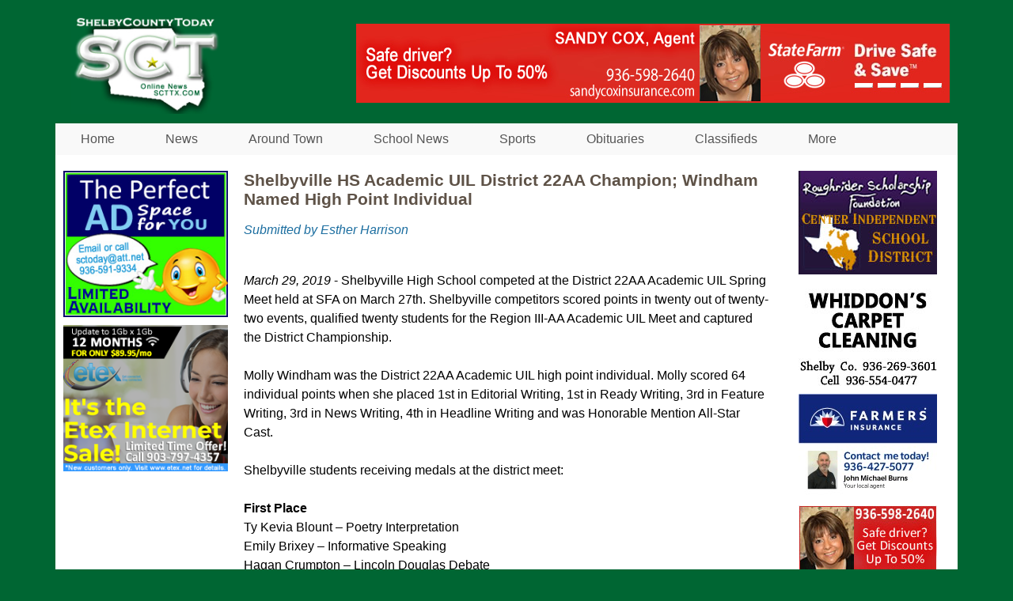

--- FILE ---
content_type: text/html; charset=utf-8
request_url: https://scttx.com/articles/shelbyville-high-school-academic-uil-district-22aa-champion-windham-named-high-point
body_size: 7376
content:
<!DOCTYPE html>
<!--[if lt IE 7]><html class="lt-ie9 lt-ie8 lt-ie7" lang="en" dir="ltr"><![endif]-->
<!--[if IE 7]><html class="lt-ie9 lt-ie8" lang="en" dir="ltr"><![endif]-->
<!--[if IE 8]><html class="lt-ie9" lang="en" dir="ltr"><![endif]-->
<!--[if gt IE 8]><!--><html lang="en" dir="ltr"><!--<![endif]-->
<head>
<meta charset="utf-8" />
<link rel="shortcut icon" href="https://scttx.com/sites/shelbycountytoday/files/favicon.ico" type="image/vnd.microsoft.icon" />
<meta name="viewport" content="width=device-width, initial-scale=1" />
<meta name="MobileOptimized" content="width" />
<meta name="HandheldFriendly" content="true" />
<meta name="description" content="March 29, 2019 - Shelbyville High School competed at the District 22AA Academic UIL Spring Meet held at SFA on March 27th. Shelbyville competitors scored points in twenty out of twenty-two events, qualified twenty students for the Region III-AA Academic UIL Meet and captured the District Championship." />
<meta name="apple-mobile-web-app-capable" content="yes" />
<meta name="generator" content="Drupal 7 (https://www.drupal.org)" />
<link rel="canonical" href="https://scttx.com/articles/shelbyville-high-school-academic-uil-district-22aa-champion-windham-named-high-point" />
<link rel="shortlink" href="https://scttx.com/node/23324" />
<meta property="og:site_name" content="Shelby County Today" />
<meta property="og:type" content="article" />
<meta property="og:url" content="https://scttx.com/articles/shelbyville-high-school-academic-uil-district-22aa-champion-windham-named-high-point" />
<meta property="og:title" content="Shelbyville HS Academic UIL District 22AA Champion; Windham Named High Point Individual" />
<meta property="og:description" content="March 29, 2019 - Shelbyville High School competed at the District 22AA Academic UIL Spring Meet held at SFA on March 27th. Shelbyville competitors scored points in twenty out of twenty-two events, qualified twenty students for the Region III-AA Academic UIL Meet and captured the District Championship." />
<meta property="og:updated_time" content="2019-03-29T16:57:29-05:00" />
<meta name="twitter:card" content="summary" />
<meta name="twitter:url" content="https://scttx.com/articles/shelbyville-high-school-academic-uil-district-22aa-champion-windham-named-high-point" />
<meta name="twitter:title" content="Shelbyville HS Academic UIL District 22AA Champion; Windham Named" />
<meta name="twitter:description" content="March 29, 2019 - Shelbyville High School competed at the District 22AA Academic UIL Spring Meet held at SFA on March 27th. Shelbyville competitors scored points in twenty out of twenty-two events," />
<meta property="article:published_time" content="2019-03-29T16:57:06-05:00" />
<meta property="article:modified_time" content="2019-03-29T16:57:29-05:00" />
<title>Shelbyville HS Academic UIL District 22AA Champion; Windham Named High Point Individual | Shelby County Today</title>
<style>
@import url("https://scttx.com/modules/system/system.base.css?so13d5");
</style>
<style>
@import url("https://scttx.com/sites/all/modules/ais/assets/css/ais.css?so13d5");
@import url("https://scttx.com/sites/all/modules/date/date_api/date.css?so13d5");
@import url("https://scttx.com/sites/all/modules/date/date_popup/themes/datepicker.1.7.css?so13d5");
@import url("https://scttx.com/sites/all/modules/date/date_repeat_field/date_repeat_field.css?so13d5");
@import url("https://scttx.com/sites/all/modules/fences/field.css?so13d5");
@import url("https://scttx.com/modules/node/node.css?so13d5");
@import url("https://scttx.com/modules/search/search.css?so13d5");
@import url("https://scttx.com/sites/all/modules/simpleads/simpleads.css?so13d5");
@import url("https://scttx.com/modules/user/user.css?so13d5");
@import url("https://scttx.com/sites/all/modules/views/css/views.css?so13d5");
@import url("https://scttx.com/sites/all/modules/ckeditor/css/ckeditor.css?so13d5");
</style>
<style>
@import url("https://scttx.com/sites/all/modules/ctools/css/ctools.css?so13d5");
@import url("https://scttx.com/sites/all/modules/panels/css/panels.css?so13d5");
@import url("https://scttx.com/sites/all/libraries/superfish/css/superfish.css?so13d5");
@import url("https://scttx.com/sites/all/libraries/superfish/css/superfish-navbar.css?so13d5");
@import url("https://scttx.com/sites/all/libraries/superfish/style/white.css?so13d5");
@import url("https://scttx.com/sites/all/libraries/superfish/style/simple/simple-centre-aligned.css?so13d5");
</style>
<style media="screen">
@import url("https://scttx.com/sites/all/themes/adaptivetheme/at_core/css/at.settings.style.headings.css?so13d5");
@import url("https://scttx.com/sites/all/themes/adaptivetheme/at_core/css/at.settings.style.image.css?so13d5");
@import url("https://scttx.com/sites/all/themes/adaptivetheme/at_core/css/at.layout.css?so13d5");
</style>
<style>
@import url("https://scttx.com/sites/all/themes/sky/css/html-elements.css?so13d5");
@import url("https://scttx.com/sites/all/themes/sky/css/forms.css?so13d5");
@import url("https://scttx.com/sites/all/themes/sky/css/tables.css?so13d5");
@import url("https://scttx.com/sites/all/themes/sky/css/page.css?so13d5");
@import url("https://scttx.com/sites/all/themes/sky/css/articles.css?so13d5");
@import url("https://scttx.com/sites/all/themes/sky/css/comments.css?so13d5");
@import url("https://scttx.com/sites/all/themes/sky/css/fields.css?so13d5");
@import url("https://scttx.com/sites/all/themes/sky/css/blocks.css?so13d5");
@import url("https://scttx.com/sites/all/themes/sky/css/navigation.css?so13d5");
@import url("https://scttx.com/sites/all/themes/sky/color/colors.css?so13d5");
@import url("https://scttx.com/sites/all/themes/sky/css/sky.settings.style.css?so13d5");
</style>
<style media="print">
@import url("https://scttx.com/sites/all/themes/sky/css/print.css?so13d5");
</style>
<link type="text/css" rel="stylesheet" href="https://scttx.com/sites/shelbycountytoday/files/adaptivetheme/sky_files/sky.responsive.layout.css?so13d5" media="only screen" />
<style media="screen">
@import url("https://scttx.com/sites/shelbycountytoday/files/adaptivetheme/sky_files/sky.fonts.css?so13d5");
</style>
<link type="text/css" rel="stylesheet" href="https://scttx.com/sites/all/themes/sky/css/responsive.custom.css?so13d5" media="only screen" />
<link type="text/css" rel="stylesheet" href="https://scttx.com/sites/all/themes/sky/css/responsive.smartphone.portrait.css?so13d5" media="only screen and (max-width:320px)" />
<link type="text/css" rel="stylesheet" href="https://scttx.com/sites/all/themes/sky/css/responsive.smartphone.landscape.css?so13d5" media="only screen and (min-width:321px) and (max-width:480px)" />
<link type="text/css" rel="stylesheet" href="https://scttx.com/sites/all/themes/sky/css/responsive.tablet.portrait.css?so13d5" media="only screen and (min-width:481px) and (max-width:768px)" />
<link type="text/css" rel="stylesheet" href="https://scttx.com/sites/all/themes/sky/css/responsive.tablet.landscape.css?so13d5" media="only screen and (min-width:769px) and (max-width:1024px)" />
<link type="text/css" rel="stylesheet" href="https://scttx.com/sites/all/themes/sky/css/responsive.desktop.css?so13d5" media="only screen and (min-width:1025px)" />

<!--[if lt IE 9]>
<style media="screen">
@import url("https://scttx.com/sites/shelbycountytoday/files/adaptivetheme/sky_files/sky.lt-ie9.layout.css?so13d5");
</style>
<![endif]-->
<script src="https://scttx.com/sites/all/modules/jquery_update/replace/jquery/1.8/jquery.min.js?v=1.8.3"></script>
<script src="https://scttx.com/misc/jquery.once.js?v=1.2"></script>
<script src="https://scttx.com/misc/drupal.js?so13d5"></script>
<script>Drupal.settings.ais = [{"name":"tall-float-right","size":"230"},{"name":"tall-float-left__230px_","size":"230"},{"name":"threshold-480","size":"480"},{"name":"large","size":"480"},{"name":"threshold-548","size":"548"},{"name":"wide-float-left","size":"548"},{"name":"wide-float-right","size":"548"},{"name":"wide_full","size":"548"},{"name":"threshold-768","size":"768"},{"name":"threshold-992","size":"992"},{"name":"threshold-1382","size":"1382"}];
Drupal.settings.ais_method = "both-max";</script>
<script src="https://scttx.com/sites/all/modules/simpleads/simpleads.js?so13d5"></script>
<script src="https://scttx.com/sites/all/modules/simpleads/modules/simpleads_campaigns/simpleads_campaigns.js?so13d5"></script>
<script src="https://scttx.com/sites/all/modules/ais/assets/js/ais.js?so13d5"></script>
<script src="https://scttx.com/sites/all/modules/jcaption/jcaption.js?so13d5"></script>
<script src="https://scttx.com/sites/all/modules/service_links/js/facebook_share.js?so13d5"></script>
<script src="https://scttx.com/sites/all/modules/service_links/js/twitter_button.js?so13d5"></script>
<script src="https://scttx.com/sites/all/modules/google_analytics/googleanalytics.js?so13d5"></script>
<script>(function(i,s,o,g,r,a,m){i["GoogleAnalyticsObject"]=r;i[r]=i[r]||function(){(i[r].q=i[r].q||[]).push(arguments)},i[r].l=1*new Date();a=s.createElement(o),m=s.getElementsByTagName(o)[0];a.async=1;a.src=g;m.parentNode.insertBefore(a,m)})(window,document,"script","https://www.google-analytics.com/analytics.js","ga");ga("create", "UA-271123-48", {"cookieDomain":"auto"});ga("send", "pageview");</script>
<script src="https://scttx.com/sites/all/libraries/superfish/jquery.hoverIntent.minified.js?so13d5"></script>
<script src="https://scttx.com/sites/all/libraries/superfish/sfsmallscreen.js?so13d5"></script>
<script src="https://scttx.com/sites/all/libraries/superfish/supposition.js?so13d5"></script>
<script src="https://scttx.com/sites/all/libraries/superfish/superfish.js?so13d5"></script>
<script src="https://scttx.com/sites/all/libraries/superfish/supersubs.js?so13d5"></script>
<script src="https://scttx.com/sites/all/modules/superfish/superfish.js?so13d5"></script>
<script src="https://scttx.com/sites/all/themes/sky/js/scripts.js?so13d5"></script>
<script src="https://scttx.com/sites/all/themes/sky/js/custom.js?so13d5"></script>
<script src="https://scttx.com/sites/all/themes/sky/js/jquery.jpanelmenu.js?so13d5"></script>
<script src="https://scttx.com/sites/all/themes/adaptivetheme/at_core/scripts/scalefix.js?so13d5"></script>
<script>jQuery.extend(Drupal.settings, {"basePath":"\/","pathPrefix":"","ajaxPageState":{"theme":"sky","theme_token":"N8kR8SRtkl6wz00vqae_GQamAHfnL0nM-7Zze4hy9Cc","js":{"sites\/all\/modules\/jquery_update\/replace\/jquery\/1.8\/jquery.min.js":1,"misc\/jquery.once.js":1,"misc\/drupal.js":1,"0":1,"sites\/all\/modules\/simpleads\/simpleads.js":1,"sites\/all\/modules\/simpleads\/modules\/simpleads_campaigns\/simpleads_campaigns.js":1,"ais\/assets\/js\/ais.js":1,"sites\/all\/modules\/jcaption\/jcaption.js":1,"sites\/all\/modules\/service_links\/js\/facebook_share.js":1,"sites\/all\/modules\/service_links\/js\/twitter_button.js":1,"sites\/all\/modules\/google_analytics\/googleanalytics.js":1,"1":1,"sites\/all\/libraries\/superfish\/jquery.hoverIntent.minified.js":1,"sites\/all\/libraries\/superfish\/sfsmallscreen.js":1,"sites\/all\/libraries\/superfish\/supposition.js":1,"sites\/all\/libraries\/superfish\/superfish.js":1,"sites\/all\/libraries\/superfish\/supersubs.js":1,"sites\/all\/modules\/superfish\/superfish.js":1,"sites\/all\/themes\/sky\/js\/scripts.js":1,"sites\/all\/themes\/sky\/js\/custom.js":1,"sites\/all\/themes\/sky\/js\/jquery.jpanelmenu.js":1,"sites\/all\/themes\/adaptivetheme\/at_core\/scripts\/scalefix.js":1},"css":{"modules\/system\/system.base.css":1,"modules\/system\/system.menus.css":1,"modules\/system\/system.messages.css":1,"modules\/system\/system.theme.css":1,"sites\/all\/modules\/ais\/assets\/css\/ais.css":1,"sites\/all\/modules\/date\/date_api\/date.css":1,"sites\/all\/modules\/date\/date_popup\/themes\/datepicker.1.7.css":1,"sites\/all\/modules\/date\/date_repeat_field\/date_repeat_field.css":1,"modules\/field\/theme\/field.css":1,"modules\/node\/node.css":1,"modules\/search\/search.css":1,"sites\/all\/modules\/simpleads\/simpleads.css":1,"modules\/user\/user.css":1,"sites\/all\/modules\/views\/css\/views.css":1,"sites\/all\/modules\/ckeditor\/css\/ckeditor.css":1,"sites\/all\/modules\/ctools\/css\/ctools.css":1,"sites\/all\/modules\/panels\/css\/panels.css":1,"sites\/all\/libraries\/superfish\/css\/superfish.css":1,"sites\/all\/libraries\/superfish\/css\/superfish-navbar.css":1,"sites\/all\/libraries\/superfish\/style\/white.css":1,"sites\/all\/libraries\/superfish\/style\/simple\/simple-centre-aligned.css":1,"sites\/all\/themes\/adaptivetheme\/at_core\/css\/at.settings.style.headings.css":1,"sites\/all\/themes\/adaptivetheme\/at_core\/css\/at.settings.style.image.css":1,"sites\/all\/themes\/adaptivetheme\/at_core\/css\/at.layout.css":1,"sites\/all\/themes\/sky\/system.messages.css":1,"sites\/all\/themes\/sky\/system.menus.css":1,"sites\/all\/themes\/sky\/system.theme.css":1,"sites\/all\/themes\/sky\/css\/html-elements.css":1,"sites\/all\/themes\/sky\/css\/forms.css":1,"sites\/all\/themes\/sky\/css\/tables.css":1,"sites\/all\/themes\/sky\/css\/page.css":1,"sites\/all\/themes\/sky\/css\/articles.css":1,"sites\/all\/themes\/sky\/css\/comments.css":1,"sites\/all\/themes\/sky\/css\/fields.css":1,"sites\/all\/themes\/sky\/css\/blocks.css":1,"sites\/all\/themes\/sky\/css\/navigation.css":1,"sites\/all\/themes\/sky\/color\/colors.css":1,"sites\/all\/themes\/sky\/css\/sky.settings.style.css":1,"sites\/all\/themes\/sky\/css\/print.css":1,"public:\/\/adaptivetheme\/sky_files\/sky.responsive.layout.css":1,"public:\/\/adaptivetheme\/sky_files\/sky.fonts.css":1,"sites\/all\/themes\/sky\/css\/responsive.custom.css":1,"sites\/all\/themes\/sky\/css\/responsive.smartphone.portrait.css":1,"sites\/all\/themes\/sky\/css\/responsive.smartphone.landscape.css":1,"sites\/all\/themes\/sky\/css\/responsive.tablet.portrait.css":1,"sites\/all\/themes\/sky\/css\/responsive.tablet.landscape.css":1,"sites\/all\/themes\/sky\/css\/responsive.desktop.css":1,"public:\/\/adaptivetheme\/sky_files\/sky.lt-ie9.layout.css":1}},"jcaption":{"jcaption_selectors":["article img"],"jcaption_alt_title":"alt","jcaption_requireText":1,"jcaption_copyStyle":1,"jcaption_removeStyle":1,"jcaption_removeClass":1,"jcaption_removeAlign":1,"jcaption_copyAlignmentToClass":0,"jcaption_copyFloatToClass":1,"jcaption_copyClassToClass":1,"jcaption_autoWidth":1,"jcaption_keepLink":0,"jcaption_styleMarkup":"","jcaption_animate":0,"jcaption_showDuration":"200","jcaption_hideDuration":"200"},"simpleads":{"url":{"ckeditor":"\/simpleads\/dashboard\/ckeditor"},"modulepath":"sites\/all\/modules\/simpleads"},"ws_fs":{"type":"button_count","app_id":"150123828484431","css":""},"googleanalytics":{"trackOutbound":1,"trackMailto":1,"trackDownload":1,"trackDownloadExtensions":"7z|aac|arc|arj|asf|asx|avi|bin|csv|doc(x|m)?|dot(x|m)?|exe|flv|gif|gz|gzip|hqx|jar|jpe?g|js|mp(2|3|4|e?g)|mov(ie)?|msi|msp|pdf|phps|png|ppt(x|m)?|pot(x|m)?|pps(x|m)?|ppam|sld(x|m)?|thmx|qtm?|ra(m|r)?|sea|sit|tar|tgz|torrent|txt|wav|wma|wmv|wpd|xls(x|m|b)?|xlt(x|m)|xlam|xml|z|zip"},"urlIsAjaxTrusted":{"\/search\/node":true},"superfish":[{"id":"1","sf":{"pathClass":"active-trail","animation":{"opacity":"show","height":"show"},"speed":"\u0027fast\u0027","autoArrows":true,"dropShadows":true,"disableHI":false},"plugins":{"supposition":true,"bgiframe":false,"supersubs":{"minWidth":"12","maxWidth":"27","extraWidth":1}}},{"id":"3","sf":{"animation":{"opacity":"show","height":"show"},"speed":"\u0027fast\u0027","autoArrows":true,"dropShadows":true,"disableHI":false},"plugins":{"smallscreen":{"mode":"window_width","addSelected":false,"menuClasses":false,"hyperlinkClasses":false,"title":"Footer Menu"},"supposition":true,"bgiframe":false,"supersubs":{"minWidth":"12","maxWidth":"27","extraWidth":1}}}],"adaptivetheme":{"sky":{"layout_settings":{"bigscreen":"three-col-grail","tablet_landscape":"three-col-grail","tablet_portrait":"one-col-vert","smalltouch_landscape":"one-col-vert","smalltouch_portrait":"one-col-stack"},"media_query_settings":{"bigscreen":"only screen and (min-width:1025px)","tablet_landscape":"only screen and (min-width:769px) and (max-width:1024px)","tablet_portrait":"only screen and (min-width:481px) and (max-width:768px)","smalltouch_landscape":"only screen and (min-width:321px) and (max-width:480px)","smalltouch_portrait":"only screen and (max-width:320px)"}}}});</script>
<!--[if lt IE 9]>
<script src="https://scttx.com/sites/all/themes/adaptivetheme/at_core/scripts/html5.js?so13d5"></script>
<![endif]-->
</head>
<body class="html not-front not-logged-in no-sidebars page-node page-node- page-node-23324 node-type-article site-name-hidden atr-7.x-3.x atv-7.x-3.0 site-name-shelby-county-today section-articles sky bs-n bb-n mb-dd mbp-l rc-0 rct-6">
  <div id="skip-link" class="nocontent">
    <a href="#main-content" class="element-invisible element-focusable">Skip to main content</a>
  </div>
    <div id="page" class="container page ssc-n ssw-n ssa-l sss-n btc-n btw-b bta-l bts-n ntc-n ntw-b nta-l nts-n ctc-n ctw-b cta-l cts-n ptc-n ptw-b pta-l pts-n with-footer">

  
  <header id="header" class="clearfix" role="banner">

          <!-- start: Branding -->
      <div id="branding" class="branding-elements clearfix">

                  <div id="logo">
            <a href="/"><img class="site-logo" src="https://scttx.com/sites/shelbycountytoday/files/SCT_logo2022.jpg" alt="Shelby County Today" /></a>          </div>
        
                  <!-- start: Site name and Slogan hgroup -->
          <div id="name-and-slogan" class="element-invisible h-group" id="name-and-slogan">

                          <h1 id="site-name" class="element-invisible" id="site-name"><a href="/" title="Home page">Shelby County Today</a></h1>
            
            
          </div><!-- /end #name-and-slogan -->

        
      </div><!-- /end #branding -->
    
    <div class="region region-header"><div class="region-inner clearfix"><div id="block-views-simpleads-block-example-block-2" class="block block-views no-title odd first last block-count-1 block-region-header block-simpleads-block-example-block-2" ><div class="block-inner clearfix">  
  
  <div class="block-content content no-title"><div class="view view-simpleads-block-example view-id-simpleads_block_example view-display-id-block_2 view-dom-id-0596b3b9ca38891e7748722a401e2e2f">
        
  
  
      <div class="view-content">
        <div class="views-row views-row-1 views-row-odd views-row-first views-row-last">
      
          <a href="https://sandycoxinsurance.com/ " target="_blank"><div class="field field-name-field-ad-image field-type-image field-label-hidden view-mode-_custom_display"><div class="field-items"><figure class="clearfix field-item even"><img class="image-style-none" src="https://scttx.com/sites/shelbycountytoday/files/field/image/SandyCox_BannerAd.jpg" width="750" height="100" alt="" /></figure></div></div></a>    </div>
    </div>
  
  
  
  
  
  
</div></div>
  </div></div></div></div>    <div id="menu-bar" class="nav clearfix"><h2 class="menu-toggle"><a href="#">Menu</a></h2><nav id="block-superfish-1" class="block block-superfish no-title menu-wrapper menu-bar-wrapper clearfix odd first block-count-2 block-region-menu-bar block-1" >  
  
  <ul id="superfish-1" class="menu sf-menu sf-main-menu sf-navbar sf-style-white sf-total-items-8 sf-parent-items-0 sf-single-items-8"><li id="menu-218-1" class="first odd sf-item-1 sf-depth-1 sf-no-children"><a href="/" class="sf-depth-1">Home</a></li><li id="menu-581-1" class="middle even sf-item-2 sf-depth-1 sf-no-children"><a href="/news" class="sf-depth-1">News</a></li><li id="menu-577-1" class="middle odd sf-item-3 sf-depth-1 sf-no-children"><a href="/around-town" class="sf-depth-1">Around Town</a></li><li id="menu-582-1" class="middle even sf-item-4 sf-depth-1 sf-no-children"><a href="/school-news" class="sf-depth-1">School News</a></li><li id="menu-583-1" class="middle odd sf-item-5 sf-depth-1 sf-no-children"><a href="/sports" class="sf-depth-1">Sports</a></li><li id="menu-812-1" class="middle even sf-item-6 sf-depth-1 sf-no-children"><a href="/obituaries" class="sf-depth-1">Obituaries</a></li><li id="menu-687-1" class="middle odd sf-item-7 sf-depth-1 sf-no-children"><a href="/classifieds" class="sf-depth-1">Classifieds</a></li><li id="menu-593-1" class="last even sf-item-8 sf-depth-1 sf-no-children"><a href="#" class="menu-toggle sf-depth-1">More</a></li></ul>
  </nav><nav id="block-menu-menu-more-menu" class="block block-menu menu-wrapper menu-bar-wrapper clearfix even last block-count-3 block-region-menu-bar block-menu-more-menu"  role="navigation">  
      <h2 class="element-invisible block-title element-invisible">More Menu</h2>
  
  <ul class="menu clearfix"><li class="first leaf menu-depth-1 menu-item-1676"><a href="https://shelbycountytoday.smugmug.com" target="_blank">Photos</a></li><li class="leaf menu-depth-1 menu-item-580"><a href="/faith">Faith</a></li><li class="leaf menu-depth-1 menu-item-578"><a href="/auction-report">Auction Report</a></li><li class="leaf menu-depth-1 menu-item-604"><a href="/arrest-report">Arrest Report</a></li><li class="leaf menu-depth-1 menu-item-1652"><a href="/links">Links</a></li><li class="leaf menu-depth-1 menu-item-595"><a href="/announcements">Announcements</a></li><li class="leaf menu-depth-1 menu-item-605"><a href="/business-directory">Business Directory</a></li><li class="leaf menu-depth-1 menu-item-1653"><a href="/jobsearch">JobSearch</a></li><li class="last leaf menu-depth-1 menu-item-797"><a href="/weather">Weather</a></li></ul>
  </nav></div>
  </header>

  <div id="columns"class="no-menu-bar">
    <div class="columns-inner clearfix">

                  
      
      
      <div id="content-column">
        <div class="content-inner">

          
          <div id="main-content" role="main">

                                    
            <!-- region: Main Content -->
                          <div id="content">
                <div id="block-system-main" class="block block-system no-title odd first last block-count-4 block-region-content block-main" >  
  
  <div class="three-25-50-25 at-panel panel-display clearfix" >
    <div class="region region-three-25-50-25-first">
    <div class="region-inner clearfix">
      <div class="panel-pane pane-views pane-simpleads-block-example no-title block">
  <div class="block-inner clearfix">
    
            
    
    <div class="block-content">
      <div class="view view-simpleads-block-example view-id-simpleads_block_example view-display-id-block_4 view-dom-id-25b979e73a9d3755bee492989b5c112c">
        
  
  
      <div class="view-content">
        <div class="views-row views-row-1 views-row-odd views-row-first">
      
          <a href="http://scttx.com " target="_blank"><div class="field field-name-field-ad-image field-type-image field-label-hidden view-mode-_custom_display"><div class="field-items"><figure class="clearfix field-item even"><img class="image-style-none" src="https://scttx.com/sites/shelbycountytoday/files/field/image/SCT_AdSpace.jpg" width="225" height="200" alt="" /></figure></div></div></a>    </div>
  <div class="views-row views-row-2 views-row-even views-row-last">
      
          <a href="https://fiber.etex.net/ " target="_blank"><div class="field field-name-field-ad-image field-type-image field-label-hidden view-mode-_custom_display"><div class="field-items"><figure class="clearfix field-item even"><img class="image-style-none" src="https://scttx.com/sites/shelbycountytoday/files/field/image/ETEX_OfferAd2.png" width="225" height="200" alt="" /></figure></div></div></a>    </div>
    </div>
  
  
  
  
  
  
</div>    </div>

    
    
  </div>
</div>
    </div>
  </div>
  <div class="region region-three-25-50-25-second">
    <div class="region-inner clearfix">
      <section class="panel-pane pane-node-content block">
  <div class="block-inner clearfix">
    
              <h2 class="pane-title block-title">Shelbyville HS Academic UIL District 22AA Champion; Windham Named High Point Individual</h2>
        
    
    <div class="block-content">
      <article id="node-23324" class="node node-article node-promoted article odd node-full ia-n clearfix" role="article">

  
  
  
  
  <div class="node-content">
  <div class="field field-name-field-author field-type-taxonomy-term-reference field-label-hidden view-mode-full"><ul class="field-items"><li class="field-item even"><a href="/authors/submitted-esther-harrison">Submitted by Esther Harrison</a></li></ul></div><div class="field field-name-body field-type-text-with-summary field-label-hidden view-mode-full"><div class="field-items"><div class="field-item even"><p><em>March 29, 2019</em> - Shelbyville High School competed at the District 22AA Academic UIL Spring Meet held at SFA on March 27th. Shelbyville competitors scored points in twenty out of twenty-two events, qualified twenty students for the Region III-AA Academic UIL Meet and captured the District Championship.</p>

<p>Molly Windham was the District 22AA Academic UIL high point individual. Molly scored 64 individual points when she placed 1st in Editorial Writing, 1st in Ready Writing, 3rd in Feature Writing, 3rd in News Writing, 4th in Headline Writing and was Honorable Mention All-Star Cast.</p>

<p>Shelbyville students receiving medals at the district meet:</p>

<p><strong>First Place</strong><br />
Ty Kevia Blount – Poetry Interpretation<br />
Emily Brixey – Informative Speaking<br />
Hagan Crumpton – Lincoln Douglas Debate<br />
Samantha Ferrebee – Chemistry<br />
Jimmy Jimenez – Literary Criticism<br />
Jasmine Osby – Computer Applications<br />
Trey Smith – Number Sense, Mathematics<br />
Molly Windham – Editorial Writing, Ready Writing<br />
Literary Criticism Team – Jimmy Jimenez, Emily Nicosia, Emily Brixey, Mallory Permenter<br />
Mathematics Team – Trey Smith, Jimmy Jimenez, Kurtrick Allen, Naquila Barnes<br />
Number Sense Team – Trey Smith, Kiana Bennett, Kurtrick Allen, Naquila Barnes<br />
Science Team – Kurtrick Allen, Eli Taylor, Emily Nicosia, Levi Dramberger<br />
Speech Team</p>

<p><strong>Second Place</strong><br />
Kurtrick Allen – Science<br />
Naquila Barnes – Accounting<br />
Kiana Bennett – Number Sense<br />
Hagan Crumpton – Persuasive Speaking<br />
CaDayasia Garrett – Lincoln Douglas Debate<br />
Emily Nicosia – Chemistry, Literary Criticism<br />
Eli Taylor – Biology<br />
Accounting Team – Naquila Barnes, Brisa Martinez, Trey Smith, Kiana Bennett<br />
Calculator Applications Team – Jacob Lang, Kathy Luna Tiesha Allen, Logan Williams<br />
Computer Science Team – Kurtrick Allen, Dawson Jackson, Dawson Windham, Clayton Powell<br />
Journalism Team</p>

<p><strong>Third Place</strong><br />
Kurtrick Allen – Number Sense<br />
Chassity Davis – Computer Applications <br />
Brisa Martinez - Accounting<br />
Emily Nicosia – Ready Writing<br />
Eli Taylor – Prose Interpretation, Science<br />
Molly Windham – Feature Writing, News Writing</p>

<p><strong>Fourth Place</strong><br />
Naquila Barnes – Number Sense<br />
Naomi Caporali – Informative Speaking <br />
Jimmy Jimenez - Mathematics<br />
Kelsey Jones – Prose Interpretation<br />
Emily Nicosia – Science<br />
Molly Windham – Headline Writing</p>

<p><strong>Fifth Place</strong><br />
Kurtrick Allen - Computer Science<br />
Azsahlia Cartwright – Copy Editing<br />
Jaelyn Crawford – Poetry Interpretation</p>

<p><strong>Sixth Place</strong><br />
Jaelyn Crawford – Spelling &amp; Vocabulary<br />
Jeremiah Davis – Persuasive Speaking <br />
CaDayasia Garrett - Informative Speaking<br />
Autumn Hubble – Feature Writing<br />
Dawson Jackson – Computer Science<br />
Jacob Lang – Calculator Applications<br />
Brisa Martinez – Poetry Interpretation<br />
Emily Nicosia – Editorial Writing, Headline Writing<br />
Ethan Wood - Computer Applications</p>

<p>First, second and third place medalists and first place team members will compete at the 2019 Region III-AA Academic Regional Spring Meet at Panola College on April 12th and 13th.</p>

<p>Shelbyville Academic UIL coaches who will be attending the regional meet are: Brooke Harrison (Science), Cole Harrison (Number Sense), Crystal Harrison (Mathematics), Megan Holt (Accounting), Dominique Roland (Literary Criticism), Mario Osby (Computer Applications), Emily Sowell (Informative Speaking, Persuasive Speaking, Lincoln-Douglas Debate), Jeane Taylor (Prose Interpretation, Poetry Interpretation), and Claire Windham (Editorial Writing, Feature Writing, Headline Writing, News Writing, Ready Writing).</p>

<p>“Students who compete in UIL events devote countless hours preparing for UIL academic competition”, said Dr. David Stevens, UIL director of academics. “Like their athletic counterparts, they practice before, during and after school and attend invitational meets and competitions. For virtually every school in Texas, it serves as an extension to the regular classroom for highly motivated, intelligent young men and women.”</p>

<p>“In its own way, each contest is intended to teach the thinking skills students will need in college and in their careers,” Stevens said.</p>

<p>“We have tremendous anecdotal evidence from students who testify to the importance UIL academic contests played in their high school careers. We also know that employers want workers who can solve problems, speak effectively and write clearly. Each contest is designed to help students reach those goals.”</p>
</div></div></div><div class="service-links"><ul class="links"><li class="service-links-twitter-widget first"><a href="http://twitter.com/share?url=https%3A//scttx.com/articles/shelbyville-high-school-academic-uil-district-22aa-champion-windham-named-high-point&amp;count=horizontal&amp;via=&amp;text=&amp;counturl=https%3A//scttx.com/articles/shelbyville-high-school-academic-uil-district-22aa-champion-windham-named-high-point" class="twitter-share-button service-links-twitter-widget" title="Tweet This" rel="nofollow" target="_blank"><span class="element-invisible">Tweet Widget</span></a></li><li class="service-links-facebook-share last"><a href="http://www.facebook.com/sharer.php" title="Share this post on Facebook" class="service-links-facebook-share" rel="https://scttx.com/articles/shelbyville-high-school-academic-uil-district-22aa-champion-windham-named-high-point" target="_blank"><span class="element-invisible">Share on Facebook</span></a></li></ul></div>  </div>

  
  
</article>
    </div>

    
    
  </div>
</section>
    </div>
  </div>
  <div class="region region-three-25-50-25-third">
    <div class="region-inner clearfix">
      <div class="panel-pane pane-views pane-simpleads-block-example no-title block">
  <div class="block-inner clearfix">
    
            
    
    <div class="block-content">
      <div class="view view-simpleads-block-example view-id-simpleads_block_example view-display-id-block view-dom-id-8f5408eef68c0c9141c46c10048854df">
        
  
  
      <div class="view-content">
        <div class="views-row views-row-1 views-row-odd views-row-first">
      
          <a href="http://roughriderscholarship.org/ " target="_blank"><div class="field field-name-field-ad-image field-type-image field-label-hidden view-mode-_custom_display"><div class="field-items"><figure class="clearfix field-item even"><img class="image-style-none" src="https://scttx.com/sites/shelbycountytoday/files/field/image/cisdscholarship5.jpg" width="175" height="131" alt="" /></figure></div></div></a>    </div>
  <div class="views-row views-row-2 views-row-even">
      
          <a href="https://www.facebook.com/pages/Whiddons-Carpet-Cleaning/243152312378452 " target="_blank"><div class="field field-name-field-ad-image field-type-image field-label-hidden view-mode-_custom_display"><div class="field-items"><figure class="clearfix field-item even"><img class="image-style-none" src="https://scttx.com/sites/shelbycountytoday/files/field/image/WhiddonAd5.jpg" width="175" height="131" alt="" /></figure></div></div></a>    </div>
  <div class="views-row views-row-3 views-row-odd">
      
          <a href="https://agents.farmers.com/tx/center/john-burns " target="_blank"><div class="field field-name-field-ad-image field-type-image field-label-hidden view-mode-_custom_display"><div class="field-items"><figure class="clearfix field-item even"><img class="image-style-none" src="https://scttx.com/sites/shelbycountytoday/files/field/image/BurnsAd.jpg" width="175" height="131" alt="" /></figure></div></div></a>    </div>
  <div class="views-row views-row-4 views-row-even">
      
          <a href="https://sandycoxinsurance.com/ " target="_blank"><div class="field field-name-field-ad-image field-type-image field-label-hidden view-mode-_custom_display"><div class="field-items"><figure class="clearfix field-item even"><img class="image-style-none" src="https://scttx.com/sites/shelbycountytoday/files/field/image/SandyCoxAd_Block2.jpg" width="175" height="131" alt="" /></figure></div></div></a>    </div>
  <div class="views-row views-row-5 views-row-odd">
      
          <a href="http://www.endposs.com/ " target="_blank"><div class="field field-name-field-ad-image field-type-image field-label-hidden view-mode-_custom_display"><div class="field-items"><figure class="clearfix field-item even"><img class="image-style-none" src="https://scttx.com/sites/shelbycountytoday/files/field/image/EndlessAD.jpg" width="175" height="131" alt="" /></figure></div></div></a>    </div>
  <div class="views-row views-row-6 views-row-even views-row-last">
      
          <a href="http://www.casaofdet.com/ " target="_blank"><div class="field field-name-field-ad-image field-type-image field-label-hidden view-mode-_custom_display"><div class="field-items"><figure class="clearfix field-item even"><img class="image-style-none" src="https://scttx.com/sites/shelbycountytoday/files/field/image/CASAad.jpg" width="175" height="121" alt="" /></figure></div></div></a>    </div>
    </div>
  
  
  
  
  
  
</div>    </div>

    
    
  </div>
</div>
    </div>
  </div>
  </div>

  </div>              </div>
            
            
          </div>

          
        </div>
      </div>

                  
    </div>
  </div>

      <footer role="contentinfo">
            <div class="region region-footer"><div class="region-inner clearfix"><nav id="block-superfish-3" class="block block-superfish no-title odd first block-count-5 block-region-footer block-3" ><div class="block-inner clearfix">  
  
  <div class="block-content content clearfix no-title"><ul id="superfish-3" class="menu sf-menu sf-menu-footer-menu sf-horizontal sf-style-simple-centre-aligned sf-total-items-2 sf-parent-items-0 sf-single-items-2"><li id="menu-566-3" class="first odd sf-item-1 sf-depth-1 sf-no-children"><a href="/about-shelby-county-today" class="sf-depth-1">About Us</a></li><li id="menu-567-3" class="last even sf-item-2 sf-depth-1 sf-no-children"><a href="/rates" class="sf-depth-1">Ad / Contact Info</a></li></ul></div>
  </div></nav><div id="block-block-3" class="block block-block no-title even last block-count-6 block-region-footer block-3" ><div class="block-inner clearfix">  
  
  <div class="block-content content no-title"><p><strong>Shelby County Today News Online</strong><br />
202 Field Street, Center, Texas 75935<br />
E-Mail: <a href="mailto:sctoday@att.net">sctoday@att.net</a><br />
News Office: 936-591-9334 or 936-332-4845<br />
Fax: 936-598-5032<br />
© Copyright 2025 <a href="http://scttx.com">Shelby County Today</a></p>
</div>
  </div></div></div></div>    </footer>
  
</div><!-- //End #page, .container -->

  </body>
</html>


--- FILE ---
content_type: text/css
request_url: https://scttx.com/sites/shelbycountytoday/files/adaptivetheme/sky_files/sky.fonts.css?so13d5
body_size: 150
content:
body,.ui-widget{font-family:'Trebuchet MS', 'Helvetica Neue', Arial, Helvetica, sans-serif}
#site-name{font-size:2em;font-family:'Trebuchet MS', 'Helvetica Neue', Arial, Helvetica, sans-serif}
#site-slogan{font-size:1.2em;font-family:'Trebuchet MS', 'Helvetica Neue', Arial, Helvetica, sans-serif}
#page-title{font-size:1.5em;font-family:'Trebuchet MS', 'Helvetica Neue', Arial, Helvetica, sans-serif}
.node-title{font-size:1.5em;font-family:'Trebuchet MS', 'Helvetica Neue', Arial, Helvetica, sans-serif}
.comment-title{font-size:1.4em;font-family:'Trebuchet MS', 'Helvetica Neue', Arial, Helvetica, sans-serif}
.block-title{font-size:1.3em;font-family:'Trebuchet MS', 'Helvetica Neue', Arial, Helvetica, sans-serif}
h1,h2,h3,h4{font-family:Georgia, Baskerville, Palatino, 'Palatino Linotype', 'Book Antiqua', 'Times New Roman', serif}
h5,h6{font-family:Georgia, Baskerville, Palatino, 'Palatino Linotype', 'Book Antiqua', 'Times New Roman', serif}
h1{font-size:1.5em;}
h2{font-size:1.3em;}
h3{font-size:1.1em;}
h4{font-size:1em;}
h5{font-size:1em;}
h6{font-size:1em;}
#menu-bar .menu-wrapper,#primary-menu-bar .menu-wrapper{font-family:'Trebuchet MS', 'Helvetica Neue', Arial, Helvetica, sans-serif}
#secondary-menu-bar .menu-wrapper,#menu-bar #block-system-user-menu{font-family:'Trebuchet MS', 'Helvetica Neue', Arial, Helvetica, sans-serif}
nav.block .block-content{font-family:'Trebuchet MS', 'Helvetica Neue', Arial, Helvetica, sans-serif}
ruby ruby{font-family:'Trebuchet MS', 'Helvetica Neue', Arial, Helvetica, sans-serif}

--- FILE ---
content_type: text/css
request_url: https://scttx.com/sites/all/themes/sky/css/responsive.desktop.css?so13d5
body_size: 270
content:
/**
 *   Important Information about this CSS File
 *
 * - Do not delete or rename this file, if you do not use it leave it blank (delete 
 *   everything) and the file will be skipped when you enable Production Mode in
 *   the Global theme settings.
 *   
 * - There is an scss (SASS) version of this file in the /sass/ directory in your
 *   sub-theme, if you set Compass to watch it or the directory this file will be
 *   overwritten!
 *
 * - Read the _README file in this directory, it contains useful help and other information.
 */
 
 .node-content img.image-style-wide-float-left {
	width:65%;
	height:auto;
	float:left;
	margin-right:15px;
	}
	
 .node-content img.image-style-wide-float-right {
	width:65%;
	height:auto;
	float:right;
	margin-left:15px;
	}
	
 .node-content img.image-style-tall-float-left {
	width:40%;
	height:auto;
	float:left;
	margin-right:15px;
	}
	
.node-content img.image-style-tall-float-right {
	width:40%;
	height:auto;
	float:right;
	margin-left:15px;
	}
	
.three-25-50-25 > .region {
	width:20%;
	}
	
.three-25-50-25 > div.region-three-25-50-25-second {
	width:60%;
	}
	
img.socialmedia {
	width:48%;
	}

--- FILE ---
content_type: text/css
request_url: https://scttx.com/sites/all/themes/sky/css/page.css?so13d5
body_size: 2332
content:
/* Page and genereral module styles */

/* Gutters - if gutters are set in theme settings they will override these
   values: see Extensions > Modify Output > Design */
#main-content,
.block-inner,
.pane-inner,
.menu-wrapper,
.branding-elements,
.breadcrumb-wrapper,
.attribution,
.at-panel .rounded-corner,
.block-panels-mini > .block-title,
div.messages {
  margin-left: 10px;
  margin-right: 10px;
}
/* Panel pages need negative margin equal to the gutter width applied to #content,
  this is taken care of in theme settings as per above for normal gutters */
#content .panel-display,
#content .panel-flexible {
  margin-left: -10px;
  margin-right: -10px;
}
.columns-inner {
  padding-top: 20px;
}
#page > header {
  clear: both;
  padding: 20px 0 0;
}
#branding {
  float: left;
  margin: 0 0 5px;
  max-width:20%;
}
#logo {
  padding: 0 20px;
  float: left;
}
#page > header > .h-group {
  line-height: 1.2;
  margin: 0 20px;
}

h1#site-name { /* 48px */
  font-size: 3.692em;
  margin: 0 0 0.2em 0;
  padding: 0;
}
h2#site-slogan {
  font-size: 1.077em;
  margin: 0;
  padding: 0;
}
#site-name {
  font-size: 1.846em;
}
#site-name a    {
  text-decoration: none;
}
#site-name a:visited {}
#site-name a:hover   {}
#site-name a:focus   {}
#site-name a:active  {}

#site-slogan {
  font-size: 1.077em;
  font-weight: 400;
}
.region-header {
  float: right;
  max-width: 80%;
  clear: none;
}
h1#page-title {
  margin-top: 0;
}
.in-maintenance h1#page-title {
  padding: 10px;
  margin-top: 0;
}
#content-column,
.region-sidebar-first,
.region-sidebar-second {
  margin-bottom: 20px;
  margin-top: 20px;
}
.region-content-aside {
  padding-top: 20px;
}
.region-tertiary-content {
  padding-bottom: 20px;
}

a.feed-icon {
  padding: 10px;
}

/* Footer - the main page footer only */
#page > footer {
  padding: 0 0 20px;
}

/* Feed icons */
.feed-icon img {
  padding: 0 10px;
}

/* Search results list. */
.search-results {
  margin: 0;
}
.search-results .search-result {}
.search-results .title {
  font-size: 1.154em;
}
.search-results .search-snippet-info {
  padding: 0;
}
.search-results p {
  margin: 0;
}
.search-results .search-snippet {}
.search-results .search-info {
  font-size: .923em;
}

/* Maintenance page */
.maintenance-page #skip-link {
  position: absolute;
  top: -99em;
}
.maintenance-page footer {
  margin: 10px 0 0;
}
.maintenance-page footer a {
  text-decoration: none;
  color: #ccc;
}
div.messages {
  margin: 5px 20px;
}

/* Override max-width 100% for Gmaps and Getlocations modules */
.gmap img,
.view-gmap img,
#getlocations_map_canvas img {
  max-width: none;
}

/* Collapsible region */
.js .region-collapsible,
.collapsible-toggle {
  display: none;
}
.region-collapsible-wrapper {
  display: none;
}
.toggle-active .region-collapsible-wrapper {
  display: block;
}
.section-collapsible,
.region-highlighted {
  padding: 1em 0;
}
.js .section-collapsible {
  bottom: 0;
  height: 50%;
  height: auto !important;
  max-height: 50%;
  position: fixed;
  right: 0;
  z-index: 100;
}
.section-collapsible.toggle-active {
  overflow: auto;
  -moz-box-shadow: 0 0 12px rgba(0,0,0,0.5);
  -webkit-box-shadow: 0 0 12px rgba(0,0,0,0.5);
  box-shadow: 0 0 12px rgba(0,0,0,0.5);
}
.region-collapsible {
  padding: 15px 30px 15px 15px;
  overflow: hidden;
}
.region-collapsible  .block {
  margin: 0;
  padding: 0;
  overflow: hidden;
}
.js .collapsible-toggle {
  border: none;
  display: block;
  font-size: 1.077em;
  font-weight: 500;
  margin: 0;
  position: relative;
  text-transform: uppercase;
}
.collapsible-toggle a,
.collapsible-toggle a:visited {
  background: url(images/black.png) no-repeat 16px -248px;
  bottom: 0;
  display: inline-block;
  height: 20px;
  padding: 1em;
  position: fixed;
  right: 0;
  text-indent: -999em;
  width: 20px;
  z-index: 1;
  -moz-border-radius: 4px 0 0 0;
  -webkit-border-radius: 4px 0 0 0;
  border-radius: 4px 0 0 0;
  -moz-box-shadow: 0 0 12px rgba(0,0,0,0.5);
  -webkit-box-shadow: 0 0 12px rgba(0,0,0,0.5);
  box-shadow: 0 0 12px rgba(0,0,0,0.5);
}
.toggle-active .collapsible-toggle a {
  background-position: 16px -390px;
  position: relative;
  float: right;
  -moz-border-radius: 0 0 0 4px;
  -webkit-border-radius: 0 0 0 4px;
  border-radius: 0 0 0 4px;
  -moz-box-shadow: none;
  -webkit-box-shadow: none;
  box-shadow: none;
}
.collapsible-toggle a:hover,
.collapsible-toggle a:focus,
.collapsible-toggle a:active {
  background-image: url(images/gray.png);
  outline: 0;
}
.link { background-position: 0 0; }
.locked { background-position: 0 -66px; }
.minus { background-position: 0 -132px; }
.plus { background-position: 0 -198px; }
.popout { background-position: 0 -264px; }
.search { background-position: 0 -330px; }
.x { background-position: 0 -396px;}

.region-footer .region-inner {
	margin:0 20px;
	}

#page > footer #block-block-3 {
	border:2px solid #bbb;
	max-width:400px;
	margin:0 auto;
	}
	
	
#page > footer #block-block-3 .block-inner {
	padding:0;
	}
	
#page > footer #block-block-3 .block-inner p {
	margin:0;
	}
	
.region-three-25-50-25-first .block {
	margin-bottom:0;
	}
	
.region-three-25-50-25-first {
	}
	
img.socialmedia {
	}

.view-news-headlines .view-header {
	background:#006633;
	font-size:1.2em;
	color:#fff;
	text-align:center;
	font-style:italic;
	}
	
.pane-news-headlines .view-display-id-block_4 .view-header {
	background:#fff;
	color:#006633;
	}
	
.view-news-headlines .views-row,
.view-article-lists .views-row {
	border:1px solid #ccc;
	margin:1px 0;
	padding:0.2em 0.5em;
	line-height:1.2;
	}
	
.view-news-headlines .field {
	margin:0;
	padding:0;
	}
	
.view-news-headlines a,
.view-article-lists a{
	color:#111;
	}
	
.view-news-headlines a:visited,
.view-article-lists a:visited {
	color:#111;
	}
	
.view-news-headlines a:hover,
.view-article-lists a.visited {
	color:#006633;
	}
	
.view-news-headlines .views-row-even,
.view-article-lists .views-row-even {
	background:#efefef;
	}
	
.view-news-headlines .views-row-odd,
.view-article-lists .views-row-odd {
	background:#efefef;
	}
	
.view-news-headlines .field
.view-article-lists .field {
	padding:0;
	}
	
body.section-school-news article {
	margin-bottom:0;
	}
	
section.pane-article-lists {
	margin-bottom:30px;
	}
	
.views-row .News {
	font-weight:bold;
	}
	
.views-row .County {
	}
	
.view-article-lists .views-row {
	padding-bottom: 0;
	}
	
.view-article-lists .views-row-last {
	border-bottom:3px solid #222;}
	
.node-content img.image-style-large {
	width:100%;
	height:auto;
	}
	
.field-name-field-headline,
.field-name-field-headline p {
	margin:0;
	padding:0;
	}
	
/* Calendar */

.view-news-events-calendar{
	/*border:1px solid #ccc;*/
	}
	
.view-news-events-calendar .view-content {
	margin:5px;
	line-height:1.2;
	}
	
.view-news-events-calendar .field-name-field-calendar-date {
	padding:0;
	}
	
.view-news-events-calendar h3 {
	margin:0;
	font-size:0.9em;
	font-weight:bold;
	background:#063;
	padding:3px;
	color:#fff;
	}
	
.view-news-events-calendar .views-row {
	border-bottom:1px dotted #333;
	margin:5px 0;
	}
	
	
/*  Business Directory */

.pane-business-directory h2.pane-title {
	background:#006633;
	color:#fff;
	padding:0.5em;
	font-size:1em;
	}
	
.view-business-directory .views-row {
	background:#efefef;
	margin-bottom:5px;
	padding:5px 15px;
	}
	
.view-business-directory .views-row p {
	margin:0;
	}
	
.view-business-directory .field-name-field-business-name {
	font-weight:700;
	}
	
.view-business-directory .field {
	padding:0;
	}
	
/*  Classifieds  */

.pane-classifieds-listings h2.pane-title {
	background:#ccc;
	text-align:center;
	font-size: 1.2em;
	}

.view-classifieds-listings .views-row {
	border-bottom:2px solid #063;
	overflow:hidden;
	}
	
.view-classifieds-listings p {
	margin:0.5em 0;
	}
	
.view-classifieds-listings .field {
	padding:0;
	}
	
.view-classifieds-listings .field-name-field-image {
	float:left;
	margin-right:15px;
	}
	
.left {
	float:left;
	margin-right:25px;
	}
	
.right {
	float:right;
	margin-left:25px;
	}
	
.caption p {
	margin:0;
	padding:0;
	font-style:italic;
	color:#999;
	}
	

/*  OBITURARIES */

.view-obituaries-list .field-name-field-image {
	float:left;
	margin-right:20px;
	}
	
.view-obituaries-list .views-row {
	border-bottom:3px solid #006633;
	margin-bottom:30px;
	padding-bottom: 20px;
	}
	
.pane-obituaries-list .view-obituaries-list .views-row {
	border-bottom:1px solid #666;
	margin-bottom:0;
	padding-bottom:0;
	}
	
.pane-obituaries-list .view-obituaries-list .views-row-last {
	}
	
/* misc */

.service-links li {
	list-style-type:none;
	}
	
	
.pane-simpleads-block-example .field-type-image figure {
	margin:0;
	}
	
.simplead-container {
	text-align:center;
	}
	
.columns-inner {
	padding-top:0;
	}
	
nav.block-menu-more-menu {
	display:none;
	}
	
nav.active-toggle {
	display:block;
	}
	
.pane-node-content .block-content article {
	margin-bottom:0;
	}
	
.views-field-title {
	font-weight: bold;
    margin-bottom: 0.5em;
    background: #063;
    padding: 0.25em;
	}
	
.pane-job-listings .views-field-title {
	color:#fff;
	}
	
body.section-school-news .views-field-title {
	font-weight: normal;
    margin-bottom: 0.5em;
    background: none;
    padding: 0.25em;
	}
	
body.section-school-news .views-field-title,
.pane-obituaries-list .views-field-title {
	font-weight: normal;
    margin-bottom: 0.5em;
    background: none;
    padding: 0.25em;
	}
	
.pane-obituaries-list .views-field-title {
	margin-bottom:0;
	}

.pane-obituaries-list .pane-title {
	margin-bottom:0;
	border-bottom:1px solid #000;
	padding:0.3em 0;
	}
	
.pane-obituaries-list .views-field-title a,
.pane-obituaries-list .views-field-title a:visited,
.pane-obituaries-list .views-field-title a:hover,
.section-school-news .views-field-title a,
.section-school-news .views-field-title a:visited,
.section-school-news .views-field-title a:hover {
	color:#000;
	}

html .pane-obituaries-list {
	margin-bottom:10px;
	}
	
.views-field-title a,
.views-field-title a:visited,
.views-field-title a:hover {
	color:#fff;
	}
	
.view-simpleads-block-example img {
	margin:0 auto;
	}
	
h2.pane-title {
	margin:0 0 15px;
	}
	
.node-article .field-name-body {
	padding:40px 0 0;
	}
	
img.adaptive {
	margin: 0 10px;
	}
	


--- FILE ---
content_type: text/css
request_url: https://scttx.com/sites/all/themes/sky/css/responsive.tablet.portrait.css?so13d5
body_size: 64
content:
body {
  padding: 0 8px;
}
h1#site-name {
  font-size: 2em;
}
#menu-bar .menu-wrapper li a,
#menu-bar .menu-wrapper .menu li a {
  padding: 0 1em;
  font-size: .9em;
}
#menu-bar .menu-wrapper li,
#menu-bar .menu-wrapper .menu li {
  margin-right: 2px;
}

 .node-content img.image-style-wide-float-left {
	width:65%;
	height:auto;
	float:left;
	margin-right:15px;
	}
	
 .node-content img.image-style-wide-float-right {
	width:65%;
	height:auto;
	float:right;
	margin-left:15px;
	}
	
 .node-content img.image-style-tall-float-left {
	width:40%;
	height:auto;
	float:left;
	margin-right:15px;
	}
	
.node-content img.image-style-tall-float-right {
	width:40%;
	height:auto;
	float:right;
	margin-left:15px;
	}
	
#menu-bar #block-menu-menu-more-menu .menu li a {
	line-height:2.5em;
	}
	
	


--- FILE ---
content_type: text/plain
request_url: https://www.google-analytics.com/j/collect?v=1&_v=j102&a=1773555601&t=pageview&_s=1&dl=https%3A%2F%2Fscttx.com%2Farticles%2Fshelbyville-high-school-academic-uil-district-22aa-champion-windham-named-high-point&ul=en-us%40posix&dt=Shelbyville%20HS%20Academic%20UIL%20District%2022AA%20Champion%3B%20Windham%20Named%20High%20Point%20Individual%20%7C%20Shelby%20County%20Today&sr=1280x720&vp=1280x720&_u=IEBAAEABAAAAACAAI~&jid=1357022009&gjid=711926054&cid=171967741.1763132852&tid=UA-271123-48&_gid=724185940.1763132852&_r=1&_slc=1&z=629436495
body_size: -449
content:
2,cG-55Z5WWJSFC

--- FILE ---
content_type: text/javascript
request_url: https://scttx.com/sites/all/themes/sky/js/custom.js?so13d5
body_size: 3343
content:
/* ----------------- Start Document ----------------- */
(function($) {
  $(document).ready(function() {
    
    $('.notification .close').click(function(){
      
      $(this).parent().parent('.notification').hide();
      
    });
    $search_box = $('#menu-search');
    if ($search_box.length) {
      var search_form_code = '<li class="search-container"><div id="search-form"><form action="' + Drupal.settings.basePath + '?q=search" method="POST"><input type="text" name="keys" class="search-text-box"></form></div></li>';
      $('#navigation ul.sf-menu').append(search_form_code);
    }

    $('.block-simplenews .form-item-mail .form-text').focus(function() {
      $(this).parent().find('label').hide();
    });
    /*----------------------------------------------------*/
    /*	Sticky Header
     /*----------------------------------------------------*/

    var stickyheader = false; // set false to disable or true to enable sticky header

    if (stickyheader == true) {

      var searchform = $('#search-form'),
              logo = $('#logo'),
              header = $('#header'),
              menu = $('#navigation ul.sf-menu > li > a');

      var smallHeight = 70, // set compact header height
              durationAnim = 150, // animation speed

              defaultHeight = parseInt(header.css('height')),
              defSearchformMarginTop = parseInt(searchform.css('margin-top')),
              defLogoMarginTop = parseInt(logo.css('margin-top')),
              defMenuPaddingTop = parseInt(menu.css('padding-top')),
              defMenuPaddingBottom = parseInt(menu.css('padding-bottom')),
              small_height = defaultHeight - smallHeight;

      $("#header").css({position: "fixed"});

      var stickyValue = defaultHeight;

      function stickyPosition(val, body, header) {
        $(header).css({marginTop: val});
        $(body).css({paddingTop: val});
      }

      stickyPosition(-stickyValue, null, "#header");
      stickyPosition(stickyValue, "body", null);

      function stickymenu() {
        var base = this,
                offset = $(window).scrollTop(), // Get how much of the window is scrolled
                header = $('#header'),
                src = logo.find('img').attr('src');

        var searchformMarginTop = defSearchformMarginTop - small_height / 2;
        menuPaddingTop = defMenuPaddingTop - small_height / 2,
                menuPaddingBottom = defMenuPaddingBottom - small_height / 2,
                logoMarginTop = defLogoMarginTop - 1 - small_height / 2;

        if ($(window).width() > 767) {
          if (offset > 60) { // if it is over 60px (the initial width)
            if (!header.hasClass('compact')) {
              header.animate({
                height: defaultHeight - small_height
              }, {
                queue: false,
                duration: durationAnim,
                complete: function() {
                  header.addClass('compact').css("overflow", "visible");
                }
              });
              searchform.animate({
                marginTop: searchformMarginTop,
              }, {
                queue: false,
                duration: durationAnim
              });

              logo.animate({
                marginTop: logoMarginTop
              }, {
                queue: false,
                duration: durationAnim
              });
              menu.animate({
                paddingTop: menuPaddingTop,
                paddingBottom: menuPaddingBottom,
                margin: 0
              }, {
                queue: false,
                duration: durationAnim
              });
            }
          } else if (offset > -1 && offset < 60) {
            header.animate({
              height: defaultHeight,
            }, {
              queue: false,
              duration: durationAnim,
              complete: function() {
                header.removeClass('compact').css("overflow", "visible");
              }
            });
            searchform.animate({
              marginTop: defSearchformMarginTop,
            }, {
              queue: false,
              duration: durationAnim
            });
            logo.stop().animate({
              marginTop: defLogoMarginTop
            }, {
              queue: false,
              duration: durationAnim
            });
            menu.animate({
              paddingTop: defMenuPaddingTop,
              paddingBottom: defMenuPaddingBottom,
            }, {
              queue: false,
              duration: durationAnim
            });
          }
        }
      }

      stickymenu();
      $(window).scroll(function() {
        stickymenu();
      });

      // sticky header reset for mobile
      $(window).resize(function() {
        var winWidth = $(window).width();
        if (winWidth < 767) {
          $('#logo').css('marginTop', '');
          $('#header').css('height', '').removeClass('compact');
          $("#header").css({position: ""});
          $('#navigation ul.sf-menu > li > a').css({
            'paddingTop': '',
            'paddingBottom': '',
          });
          $('#search-form').css('marginTop', '');
          stickyPosition(null, null, "#header");
          stickyPosition(null, "body", null);
        } else {
          stickymenu();
          stickyPosition(-stickyValue, null, "#header");
          stickyPosition(stickyValue, "body", null);
          $("#header").css({position: "fixed"});
        }
      });
    }


    /*----------------------------------------------------*/
    /*	Navigation
     /*----------------------------------------------------*/

    /*----------------------------------------------------*/
    /*	Mobile Navigation
     /*----------------------------------------------------*/

    var jPanelMenu = {};
    $(function() {
      $('pre').each(function(i, e) {
        hljs.highlightBlock(e)
      });

      jPanelMenu = $.jPanelMenu({
        menu: 'ul.sf-menu',
        animated: false,
        keyboardShortcuts: true
      });
      jPanelMenu.on();

      $(document).on('click', jPanelMenu.menu + ' li a', function(e) {
        if (jPanelMenu.isOpen() && $(e.target).attr('href').substring(0, 1) == '#') {
          jPanelMenu.close();
        }
      });

      $(document).on('touchend', '.menu-trigger', function(e) {
        jPanelMenu.triggerMenu();
        e.preventDefault();
        return false;
      });

      // Removes SuperFish Styles
      $('#jPanelMenu-menu').removeClass('sf-menu');
      $('#jPanelMenu-menu li ul').removeAttr('style');

    });


    /*----------------------------------------------------*/
    /*	Mobile Search
     /*----------------------------------------------------*/

    $('.search-trigger').click(function() {
      if ($('#menu-search').is(":visible")) {
        $('.menu-trigger,#logo').show();
        $('#menu-search').hide();
        $('.search-trigger .icon-remove').removeClass('icon-remove').addClass('icon-search');
      } else {
        $('.menu-trigger, #logo').hide();
        $('#menu-search').show();
        $('.search-trigger .icon-search').removeClass('icon-search').addClass('icon-remove');
      }
    })

    $(window).resize(function() {
      var winWidth = $(window).width();
      if (winWidth > 767) {
        jPanelMenu.close();
        $('.menu-trigger, #logo').show();
        $('#menu-search').hide();
        $('.icon-remove').removeClass('icon-remove').addClass('icon-search');
      }
    });


    /*----------------------------------------------------*/
    /*	Revolution Slider
     /*----------------------------------------------------*/

    if ($.fn.cssOriginal != undefined) {
      $.fn.css = $.fn.cssOriginal;
    }



    /*----------------------------------------------------*/
    /*	ShowBiz Carousel
     /*----------------------------------------------------*/

    function is_mobile() {
      var agents = ['android', 'webos', 'iphone', 'ipad', 'blackberry', 'Android', 'webos', , 'iPod', 'iPhone', 'iPad', 'Blackberry', 'BlackBerry'];
      var ismobile = false;
      for (i in agents) {
        if (navigator.userAgent.split(agents[i]).length > 1)
          ismobile = true;
      }
      return ismobile;
    }

    jQuery('#recent-work').showbizpro({
      dragAndScroll: (is_mobile() ? "on" : "off"),
      visibleElementsArray: [4, 4, 3, 1],
      carousel: "off",
      entrySizeOffset: 0,
      allEntryAtOnce: "off"
    });

    jQuery('#our-clients').showbizpro({
      dragAndScroll: "off",
      visibleElementsArray: [5, 4, 3, 1],
      carousel: "off",
      entrySizeOffset: 0,
      allEntryAtOnce: "off"
    });

    jQuery('#testimonials').showbizpro({
      dragAndScroll: "off",
      visibleElementsArray: [1, 1, 1, 1],
      carousel: "off",
      entrySizeOffset: 0,
      allEntryAtOnce: "off"
    });

    jQuery('#happy-clients').showbizpro({
      dragAndScroll: "off",
      visibleElementsArray: [1, 1, 1, 1],
      carousel: "off",
      entrySizeOffset: 0,
      allEntryAtOnce: "off"
    });

    jQuery('#team').showbizpro({
      dragAndScroll: "off",
      visibleElementsArray: [3, 3, 3, 1],
      carousel: "off",
      entrySizeOffset: 0,
      allEntryAtOnce: "off"
    });


    /*----------------------------------------------------*/
    /*	Hover Overlay
     /*----------------------------------------------------*/

    $(".media").hover(function() {
      $(this).find(".hovercover").stop().fadeTo(200, 1);
      $(this).find(".hovericon").stop().animate({'top': '50%', 'opacity': 1}, 250, 'easeOutBack');
    }, function() {
      $(this).find(".hovercover").stop().fadeTo(200, 0);
      $(this).find(".hovericon").stop().animate({'top': '65%', 'opacity': 0}, 150, 'easeOutSine');
    });


    /*----------------------------------------------------*/
    /*	Tooltips
     /*----------------------------------------------------*/

    $(".tooltip.top").tipTip({
      defaultPosition: "top"
    });

    $(".tooltip.bottom").tipTip({
      defaultPosition: "bottom"
    });

    $(".tooltip.left").tipTip({
      defaultPosition: "left"
    });

    $(".tooltip.right").tipTip({
      defaultPosition: "right"
    });




    /*----------------------------------------------------*/
    /*	Magnific Popup
     /*----------------------------------------------------*/

    $(document).ready(function() {

      $('body').magnificPopup({
        type: 'image',
        delegate: 'a.mfp-gallery',
        fixedContentPos: true,
        fixedBgPos: true,
        overflowY: 'auto',
        closeBtnInside: true,
        preloader: true,
        removalDelay: 0,
        mainClass: 'mfp-fade',
        gallery: {enabled: true},
        callbacks: {
          buildControls: function() {
            console.log('inside');
            this.contentContainer.append(this.arrowLeft.add(this.arrowRight));
          }
        }
      });

      $('.mfp-image').magnificPopup({
        type: 'image',
        closeOnContentClick: true,
        mainClass: 'mfp-fade',
        image: {
          verticalFit: true
        }
      });

      $('.mfp-youtube, .mfp-vimeo, .mfp-gmaps').magnificPopup({
        disableOn: 700,
        type: 'iframe',
        mainClass: 'mfp-fade',
        removalDelay: 0,
        preloader: false,
        fixedContentPos: false
      });

    });


    /*----------------------------------------------------*/
    /*	Tabs
     /*----------------------------------------------------*/

    var $tabsNav = $('.tabs-nav'),
            $tabsNavLis = $tabsNav.children('li'),
            $tabContent = $('.tab-content');

    $tabsNav.each(function() {
      var $this = $(this);

      $this.next().children('.tab-content').stop(true, true).hide()
              .first().show();

      $this.children('li').first().addClass('active').stop(true, true).show();
    });

    $tabsNavLis.on('click', function(e) {
      var $this = $(this);

      $this.siblings().removeClass('active').end()
              .addClass('active');

      $this.parent().next().children('.tab-content').stop(true, true).hide()
              .siblings($this.find('a').attr('href')).fadeIn();

      e.preventDefault();
    });


    /*----------------------------------------------------*/
    /*	Accordion
     /*----------------------------------------------------*/

    var $accor = $('.accordion');

    $accor.each(function() {
      $(this).addClass('ui-accordion ui-widget ui-helper-reset');
      $(this).find('h3').addClass('ui-accordion-header ui-helper-reset ui-state-default ui-accordion-icons ui-corner-all');
      $(this).find('div').addClass('ui-accordion-content ui-helper-reset ui-widget-content ui-corner-bottom');
      $(this).find("div").hide().first().show();
      $(this).find("h3").first().removeClass('ui-accordion-header-active ui-state-active ui-corner-top').addClass('ui-accordion-header-active ui-state-active ui-corner-top');
      $(this).find("span").first().addClass('ui-accordion-icon-active');
    });

    $trigger = $accor.find('h3');

    $trigger.on('click', function(e) {
      var location = $(this).parent();

      if ($(this).next().is(':hidden')) {
        $triggerloc = $('h3', location);
        $triggerloc.removeClass('ui-accordion-header-active ui-state-active ui-corner-top').next().slideUp(300);
        $triggerloc.find('span').removeClass('ui-accordion-icon-active');
        $(this).find('span').addClass('ui-accordion-icon-active');
        $(this).addClass('ui-accordion-header-active ui-state-active ui-corner-top').next().slideDown(300);
      }
      e.preventDefault();
    });


    /*----------------------------------------------------*/
    /*	Toggle
     /*----------------------------------------------------*/

    $(".toggle-container").hide();
    $(".trigger").toggle(function() {
      $(this).addClass("active");
    }, function() {
      $(this).removeClass("active");
    });
    $(".trigger").click(function() {
      $(this).next(".toggle-container").slideToggle();
    });

    $(".trigger.opened").toggle(function() {
      $(this).removeClass("active");
    }, function() {
      $(this).addClass("active");
    });

    $(".trigger.opened").addClass("active").next(".toggle-container").show();


    /*----------------------------------------------------*/
    /*	Skill Bars Animation
     /*----------------------------------------------------*/

    if ($('#skillzz').length != 0) {
      var skillbar_active = false;
      $('.skill-bar-value').hide();

      if ($(window).scrollTop() == 0 && isScrolledIntoView($('#skillzz')) == true) {
        skillbarActive();
        skillbar_active = true;
      }
      else if (isScrolledIntoView($('#skillzz')) == true) {
        skillbarActive();
        skillbar_active = true;
      }
      $(window).bind('scroll', function() {
        if (skillbar_active === false && isScrolledIntoView($('#skillzz')) == true) {
          skillbarActive();
          skillbar_active = true;
        }
      });
    }

    function isScrolledIntoView(elem) {
      var docViewTop = $(window).scrollTop();
      var docViewBottom = docViewTop + $(window).height();

      var elemTop = $(elem).offset().top;
      var elemBottom = elemTop + $(elem).height();

      return ((elemBottom <= (docViewBottom + $(elem).height())) && (elemTop >= (docViewTop - $(elem).height())));
    }

    function skillbarActive() {
      setTimeout(function() {

        $('.skill-bar-value').each(function() {
          $(this)
                  .data("origWidth", $(this)[0].style.width)
                  .css('width', '1%').show();
          $(this)
                  .animate({
                    width: $(this).data("origWidth")
                  }, 1200);
        });

        $('.skill-bar-value .dot').each(function() {
          var me = $(this);
          var perc = me.attr("data-percentage");

          var current_perc = 0;

          var progress = setInterval(function() {
            if (current_perc >= perc) {
              clearInterval(progress);
            } else {
              current_perc += 1;
              me.text((current_perc) + '%');
            }
          }, 10);
        });
      }, 10);
    }


    /*----------------------------------------------------*/
    /*	Alert Boxes
     /*----------------------------------------------------*/

    $(document).ready(function() {
      $("a.close").removeAttr("href").click(function() {
        $(this).parent().fadeOut(200);
      });
    });


    /* ------------------ End Document ------------------ */
  });

})(this.jQuery);